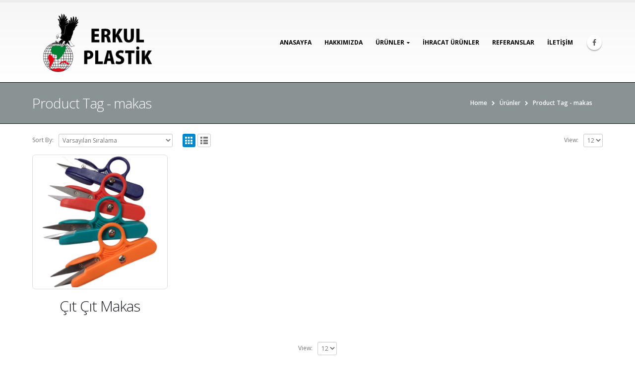

--- FILE ---
content_type: text/html; charset=UTF-8
request_url: https://erkulplastik.com/urun-etiketi/makas/
body_size: 11056
content:
<!DOCTYPE html>
<html lang="tr">
<head>
    <meta charset="utf-8">
    <!--[if IE]><meta http-equiv='X-UA-Compatible' content='IE=edge,chrome=1'><![endif]-->
    <meta name="viewport" content="width=device-width, initial-scale=1, maximum-scale=1" />
    <link rel="profile" href="http://gmpg.org/xfn/11" />
    <link rel="pingback" href="https://erkulplastik.com/xmlrpc.php" />

        <link rel="shortcut icon" href="//erkulplastik.com/wp-content/uploads/2016/06/favicon.png" type="image/x-icon" />
    <link rel="apple-touch-icon-precomposed" href="//erkulplastik.com/wp-content/themes/porto/images/logo/apple-touch-icon.png">
    <link rel="apple-touch-icon-precomposed" sizes="114x114" href="//erkulplastik.com/wp-content/themes/porto/images/logo/apple-touch-icon_114x114.png">
    <link rel="apple-touch-icon-precomposed" sizes="72x72" href="//erkulplastik.com/wp-content/themes/porto/images/logo/apple-touch-icon_72x72.png">
    <link rel="apple-touch-icon-precomposed" sizes="144x144" href="//erkulplastik.com/wp-content/themes/porto/images/logo/apple-touch-icon_144x144.png">

<title>makas &#8211; Erkul Plastik</title>
<style rel="stylesheet" property="stylesheet" type="text/css">.ms-loading-container .ms-loading, .ms-slide .ms-slide-loading { background-image: none !important; background-color: transparent !important; box-shadow: none !important; } #header .logo { max-width: 170px; } @media (min-width: 1170px) { #header .logo { max-width: 250px; } } @media (max-width: 991px) { #header .logo { max-width: 110px; } } @media (max-width: 767px) { #header .logo { max-width: 110px; } } #header.sticky-header .logo { max-width: 100px; }</style><meta name='robots' content='max-image-preview:large' />
	<style>img:is([sizes="auto" i], [sizes^="auto," i]) { contain-intrinsic-size: 3000px 1500px }</style>
	<script>window._wca = window._wca || [];</script>
<link rel='dns-prefetch' href='//stats.wp.com' />
<link rel='dns-prefetch' href='//fonts.googleapis.com' />
<link rel="alternate" type="application/rss+xml" title="Erkul Plastik &raquo; akışı" href="https://erkulplastik.com/feed/" />
<link rel="alternate" type="application/rss+xml" title="Erkul Plastik &raquo; yorum akışı" href="https://erkulplastik.com/comments/feed/" />
<link rel="alternate" type="application/rss+xml" title="Erkul Plastik &raquo; makas Etiket akışı" href="https://erkulplastik.com/urun-etiketi/makas/feed/" />
<script type="text/javascript">
/* <![CDATA[ */
window._wpemojiSettings = {"baseUrl":"https:\/\/s.w.org\/images\/core\/emoji\/16.0.1\/72x72\/","ext":".png","svgUrl":"https:\/\/s.w.org\/images\/core\/emoji\/16.0.1\/svg\/","svgExt":".svg","source":{"concatemoji":"https:\/\/erkulplastik.com\/wp-includes\/js\/wp-emoji-release.min.js?ver=6.8.3"}};
/*! This file is auto-generated */
!function(s,n){var o,i,e;function c(e){try{var t={supportTests:e,timestamp:(new Date).valueOf()};sessionStorage.setItem(o,JSON.stringify(t))}catch(e){}}function p(e,t,n){e.clearRect(0,0,e.canvas.width,e.canvas.height),e.fillText(t,0,0);var t=new Uint32Array(e.getImageData(0,0,e.canvas.width,e.canvas.height).data),a=(e.clearRect(0,0,e.canvas.width,e.canvas.height),e.fillText(n,0,0),new Uint32Array(e.getImageData(0,0,e.canvas.width,e.canvas.height).data));return t.every(function(e,t){return e===a[t]})}function u(e,t){e.clearRect(0,0,e.canvas.width,e.canvas.height),e.fillText(t,0,0);for(var n=e.getImageData(16,16,1,1),a=0;a<n.data.length;a++)if(0!==n.data[a])return!1;return!0}function f(e,t,n,a){switch(t){case"flag":return n(e,"\ud83c\udff3\ufe0f\u200d\u26a7\ufe0f","\ud83c\udff3\ufe0f\u200b\u26a7\ufe0f")?!1:!n(e,"\ud83c\udde8\ud83c\uddf6","\ud83c\udde8\u200b\ud83c\uddf6")&&!n(e,"\ud83c\udff4\udb40\udc67\udb40\udc62\udb40\udc65\udb40\udc6e\udb40\udc67\udb40\udc7f","\ud83c\udff4\u200b\udb40\udc67\u200b\udb40\udc62\u200b\udb40\udc65\u200b\udb40\udc6e\u200b\udb40\udc67\u200b\udb40\udc7f");case"emoji":return!a(e,"\ud83e\udedf")}return!1}function g(e,t,n,a){var r="undefined"!=typeof WorkerGlobalScope&&self instanceof WorkerGlobalScope?new OffscreenCanvas(300,150):s.createElement("canvas"),o=r.getContext("2d",{willReadFrequently:!0}),i=(o.textBaseline="top",o.font="600 32px Arial",{});return e.forEach(function(e){i[e]=t(o,e,n,a)}),i}function t(e){var t=s.createElement("script");t.src=e,t.defer=!0,s.head.appendChild(t)}"undefined"!=typeof Promise&&(o="wpEmojiSettingsSupports",i=["flag","emoji"],n.supports={everything:!0,everythingExceptFlag:!0},e=new Promise(function(e){s.addEventListener("DOMContentLoaded",e,{once:!0})}),new Promise(function(t){var n=function(){try{var e=JSON.parse(sessionStorage.getItem(o));if("object"==typeof e&&"number"==typeof e.timestamp&&(new Date).valueOf()<e.timestamp+604800&&"object"==typeof e.supportTests)return e.supportTests}catch(e){}return null}();if(!n){if("undefined"!=typeof Worker&&"undefined"!=typeof OffscreenCanvas&&"undefined"!=typeof URL&&URL.createObjectURL&&"undefined"!=typeof Blob)try{var e="postMessage("+g.toString()+"("+[JSON.stringify(i),f.toString(),p.toString(),u.toString()].join(",")+"));",a=new Blob([e],{type:"text/javascript"}),r=new Worker(URL.createObjectURL(a),{name:"wpTestEmojiSupports"});return void(r.onmessage=function(e){c(n=e.data),r.terminate(),t(n)})}catch(e){}c(n=g(i,f,p,u))}t(n)}).then(function(e){for(var t in e)n.supports[t]=e[t],n.supports.everything=n.supports.everything&&n.supports[t],"flag"!==t&&(n.supports.everythingExceptFlag=n.supports.everythingExceptFlag&&n.supports[t]);n.supports.everythingExceptFlag=n.supports.everythingExceptFlag&&!n.supports.flag,n.DOMReady=!1,n.readyCallback=function(){n.DOMReady=!0}}).then(function(){return e}).then(function(){var e;n.supports.everything||(n.readyCallback(),(e=n.source||{}).concatemoji?t(e.concatemoji):e.wpemoji&&e.twemoji&&(t(e.twemoji),t(e.wpemoji)))}))}((window,document),window._wpemojiSettings);
/* ]]> */
</script>
<style id='wp-emoji-styles-inline-css' type='text/css'>

	img.wp-smiley, img.emoji {
		display: inline !important;
		border: none !important;
		box-shadow: none !important;
		height: 1em !important;
		width: 1em !important;
		margin: 0 0.07em !important;
		vertical-align: -0.1em !important;
		background: none !important;
		padding: 0 !important;
	}
</style>
<link rel='stylesheet' id='wp-block-library-css' href='https://erkulplastik.com/wp-includes/css/dist/block-library/style.min.css?ver=6.8.3' type='text/css' media='all' />
<style id='classic-theme-styles-inline-css' type='text/css'>
/*! This file is auto-generated */
.wp-block-button__link{color:#fff;background-color:#32373c;border-radius:9999px;box-shadow:none;text-decoration:none;padding:calc(.667em + 2px) calc(1.333em + 2px);font-size:1.125em}.wp-block-file__button{background:#32373c;color:#fff;text-decoration:none}
</style>
<link rel='stylesheet' id='mediaelement-css' href='https://erkulplastik.com/wp-includes/js/mediaelement/mediaelementplayer-legacy.min.css?ver=4.2.17' type='text/css' media='all' />
<link rel='stylesheet' id='wp-mediaelement-css' href='https://erkulplastik.com/wp-includes/js/mediaelement/wp-mediaelement.min.css?ver=6.8.3' type='text/css' media='all' />
<style id='jetpack-sharing-buttons-style-inline-css' type='text/css'>
.jetpack-sharing-buttons__services-list{display:flex;flex-direction:row;flex-wrap:wrap;gap:0;list-style-type:none;margin:5px;padding:0}.jetpack-sharing-buttons__services-list.has-small-icon-size{font-size:12px}.jetpack-sharing-buttons__services-list.has-normal-icon-size{font-size:16px}.jetpack-sharing-buttons__services-list.has-large-icon-size{font-size:24px}.jetpack-sharing-buttons__services-list.has-huge-icon-size{font-size:36px}@media print{.jetpack-sharing-buttons__services-list{display:none!important}}.editor-styles-wrapper .wp-block-jetpack-sharing-buttons{gap:0;padding-inline-start:0}ul.jetpack-sharing-buttons__services-list.has-background{padding:1.25em 2.375em}
</style>
<style id='global-styles-inline-css' type='text/css'>
:root{--wp--preset--aspect-ratio--square: 1;--wp--preset--aspect-ratio--4-3: 4/3;--wp--preset--aspect-ratio--3-4: 3/4;--wp--preset--aspect-ratio--3-2: 3/2;--wp--preset--aspect-ratio--2-3: 2/3;--wp--preset--aspect-ratio--16-9: 16/9;--wp--preset--aspect-ratio--9-16: 9/16;--wp--preset--color--black: #000000;--wp--preset--color--cyan-bluish-gray: #abb8c3;--wp--preset--color--white: #ffffff;--wp--preset--color--pale-pink: #f78da7;--wp--preset--color--vivid-red: #cf2e2e;--wp--preset--color--luminous-vivid-orange: #ff6900;--wp--preset--color--luminous-vivid-amber: #fcb900;--wp--preset--color--light-green-cyan: #7bdcb5;--wp--preset--color--vivid-green-cyan: #00d084;--wp--preset--color--pale-cyan-blue: #8ed1fc;--wp--preset--color--vivid-cyan-blue: #0693e3;--wp--preset--color--vivid-purple: #9b51e0;--wp--preset--gradient--vivid-cyan-blue-to-vivid-purple: linear-gradient(135deg,rgba(6,147,227,1) 0%,rgb(155,81,224) 100%);--wp--preset--gradient--light-green-cyan-to-vivid-green-cyan: linear-gradient(135deg,rgb(122,220,180) 0%,rgb(0,208,130) 100%);--wp--preset--gradient--luminous-vivid-amber-to-luminous-vivid-orange: linear-gradient(135deg,rgba(252,185,0,1) 0%,rgba(255,105,0,1) 100%);--wp--preset--gradient--luminous-vivid-orange-to-vivid-red: linear-gradient(135deg,rgba(255,105,0,1) 0%,rgb(207,46,46) 100%);--wp--preset--gradient--very-light-gray-to-cyan-bluish-gray: linear-gradient(135deg,rgb(238,238,238) 0%,rgb(169,184,195) 100%);--wp--preset--gradient--cool-to-warm-spectrum: linear-gradient(135deg,rgb(74,234,220) 0%,rgb(151,120,209) 20%,rgb(207,42,186) 40%,rgb(238,44,130) 60%,rgb(251,105,98) 80%,rgb(254,248,76) 100%);--wp--preset--gradient--blush-light-purple: linear-gradient(135deg,rgb(255,206,236) 0%,rgb(152,150,240) 100%);--wp--preset--gradient--blush-bordeaux: linear-gradient(135deg,rgb(254,205,165) 0%,rgb(254,45,45) 50%,rgb(107,0,62) 100%);--wp--preset--gradient--luminous-dusk: linear-gradient(135deg,rgb(255,203,112) 0%,rgb(199,81,192) 50%,rgb(65,88,208) 100%);--wp--preset--gradient--pale-ocean: linear-gradient(135deg,rgb(255,245,203) 0%,rgb(182,227,212) 50%,rgb(51,167,181) 100%);--wp--preset--gradient--electric-grass: linear-gradient(135deg,rgb(202,248,128) 0%,rgb(113,206,126) 100%);--wp--preset--gradient--midnight: linear-gradient(135deg,rgb(2,3,129) 0%,rgb(40,116,252) 100%);--wp--preset--font-size--small: 13px;--wp--preset--font-size--medium: 20px;--wp--preset--font-size--large: 36px;--wp--preset--font-size--x-large: 42px;--wp--preset--spacing--20: 0.44rem;--wp--preset--spacing--30: 0.67rem;--wp--preset--spacing--40: 1rem;--wp--preset--spacing--50: 1.5rem;--wp--preset--spacing--60: 2.25rem;--wp--preset--spacing--70: 3.38rem;--wp--preset--spacing--80: 5.06rem;--wp--preset--shadow--natural: 6px 6px 9px rgba(0, 0, 0, 0.2);--wp--preset--shadow--deep: 12px 12px 50px rgba(0, 0, 0, 0.4);--wp--preset--shadow--sharp: 6px 6px 0px rgba(0, 0, 0, 0.2);--wp--preset--shadow--outlined: 6px 6px 0px -3px rgba(255, 255, 255, 1), 6px 6px rgba(0, 0, 0, 1);--wp--preset--shadow--crisp: 6px 6px 0px rgba(0, 0, 0, 1);}:where(.is-layout-flex){gap: 0.5em;}:where(.is-layout-grid){gap: 0.5em;}body .is-layout-flex{display: flex;}.is-layout-flex{flex-wrap: wrap;align-items: center;}.is-layout-flex > :is(*, div){margin: 0;}body .is-layout-grid{display: grid;}.is-layout-grid > :is(*, div){margin: 0;}:where(.wp-block-columns.is-layout-flex){gap: 2em;}:where(.wp-block-columns.is-layout-grid){gap: 2em;}:where(.wp-block-post-template.is-layout-flex){gap: 1.25em;}:where(.wp-block-post-template.is-layout-grid){gap: 1.25em;}.has-black-color{color: var(--wp--preset--color--black) !important;}.has-cyan-bluish-gray-color{color: var(--wp--preset--color--cyan-bluish-gray) !important;}.has-white-color{color: var(--wp--preset--color--white) !important;}.has-pale-pink-color{color: var(--wp--preset--color--pale-pink) !important;}.has-vivid-red-color{color: var(--wp--preset--color--vivid-red) !important;}.has-luminous-vivid-orange-color{color: var(--wp--preset--color--luminous-vivid-orange) !important;}.has-luminous-vivid-amber-color{color: var(--wp--preset--color--luminous-vivid-amber) !important;}.has-light-green-cyan-color{color: var(--wp--preset--color--light-green-cyan) !important;}.has-vivid-green-cyan-color{color: var(--wp--preset--color--vivid-green-cyan) !important;}.has-pale-cyan-blue-color{color: var(--wp--preset--color--pale-cyan-blue) !important;}.has-vivid-cyan-blue-color{color: var(--wp--preset--color--vivid-cyan-blue) !important;}.has-vivid-purple-color{color: var(--wp--preset--color--vivid-purple) !important;}.has-black-background-color{background-color: var(--wp--preset--color--black) !important;}.has-cyan-bluish-gray-background-color{background-color: var(--wp--preset--color--cyan-bluish-gray) !important;}.has-white-background-color{background-color: var(--wp--preset--color--white) !important;}.has-pale-pink-background-color{background-color: var(--wp--preset--color--pale-pink) !important;}.has-vivid-red-background-color{background-color: var(--wp--preset--color--vivid-red) !important;}.has-luminous-vivid-orange-background-color{background-color: var(--wp--preset--color--luminous-vivid-orange) !important;}.has-luminous-vivid-amber-background-color{background-color: var(--wp--preset--color--luminous-vivid-amber) !important;}.has-light-green-cyan-background-color{background-color: var(--wp--preset--color--light-green-cyan) !important;}.has-vivid-green-cyan-background-color{background-color: var(--wp--preset--color--vivid-green-cyan) !important;}.has-pale-cyan-blue-background-color{background-color: var(--wp--preset--color--pale-cyan-blue) !important;}.has-vivid-cyan-blue-background-color{background-color: var(--wp--preset--color--vivid-cyan-blue) !important;}.has-vivid-purple-background-color{background-color: var(--wp--preset--color--vivid-purple) !important;}.has-black-border-color{border-color: var(--wp--preset--color--black) !important;}.has-cyan-bluish-gray-border-color{border-color: var(--wp--preset--color--cyan-bluish-gray) !important;}.has-white-border-color{border-color: var(--wp--preset--color--white) !important;}.has-pale-pink-border-color{border-color: var(--wp--preset--color--pale-pink) !important;}.has-vivid-red-border-color{border-color: var(--wp--preset--color--vivid-red) !important;}.has-luminous-vivid-orange-border-color{border-color: var(--wp--preset--color--luminous-vivid-orange) !important;}.has-luminous-vivid-amber-border-color{border-color: var(--wp--preset--color--luminous-vivid-amber) !important;}.has-light-green-cyan-border-color{border-color: var(--wp--preset--color--light-green-cyan) !important;}.has-vivid-green-cyan-border-color{border-color: var(--wp--preset--color--vivid-green-cyan) !important;}.has-pale-cyan-blue-border-color{border-color: var(--wp--preset--color--pale-cyan-blue) !important;}.has-vivid-cyan-blue-border-color{border-color: var(--wp--preset--color--vivid-cyan-blue) !important;}.has-vivid-purple-border-color{border-color: var(--wp--preset--color--vivid-purple) !important;}.has-vivid-cyan-blue-to-vivid-purple-gradient-background{background: var(--wp--preset--gradient--vivid-cyan-blue-to-vivid-purple) !important;}.has-light-green-cyan-to-vivid-green-cyan-gradient-background{background: var(--wp--preset--gradient--light-green-cyan-to-vivid-green-cyan) !important;}.has-luminous-vivid-amber-to-luminous-vivid-orange-gradient-background{background: var(--wp--preset--gradient--luminous-vivid-amber-to-luminous-vivid-orange) !important;}.has-luminous-vivid-orange-to-vivid-red-gradient-background{background: var(--wp--preset--gradient--luminous-vivid-orange-to-vivid-red) !important;}.has-very-light-gray-to-cyan-bluish-gray-gradient-background{background: var(--wp--preset--gradient--very-light-gray-to-cyan-bluish-gray) !important;}.has-cool-to-warm-spectrum-gradient-background{background: var(--wp--preset--gradient--cool-to-warm-spectrum) !important;}.has-blush-light-purple-gradient-background{background: var(--wp--preset--gradient--blush-light-purple) !important;}.has-blush-bordeaux-gradient-background{background: var(--wp--preset--gradient--blush-bordeaux) !important;}.has-luminous-dusk-gradient-background{background: var(--wp--preset--gradient--luminous-dusk) !important;}.has-pale-ocean-gradient-background{background: var(--wp--preset--gradient--pale-ocean) !important;}.has-electric-grass-gradient-background{background: var(--wp--preset--gradient--electric-grass) !important;}.has-midnight-gradient-background{background: var(--wp--preset--gradient--midnight) !important;}.has-small-font-size{font-size: var(--wp--preset--font-size--small) !important;}.has-medium-font-size{font-size: var(--wp--preset--font-size--medium) !important;}.has-large-font-size{font-size: var(--wp--preset--font-size--large) !important;}.has-x-large-font-size{font-size: var(--wp--preset--font-size--x-large) !important;}
:where(.wp-block-post-template.is-layout-flex){gap: 1.25em;}:where(.wp-block-post-template.is-layout-grid){gap: 1.25em;}
:where(.wp-block-columns.is-layout-flex){gap: 2em;}:where(.wp-block-columns.is-layout-grid){gap: 2em;}
:root :where(.wp-block-pullquote){font-size: 1.5em;line-height: 1.6;}
</style>
<link rel='stylesheet' id='contact-form-7-css' href='https://erkulplastik.com/wp-content/plugins/contact-form-7/includes/css/styles.css?ver=6.1.1' type='text/css' media='all' />
<style id='woocommerce-inline-inline-css' type='text/css'>
.woocommerce form .form-row .required { visibility: visible; }
</style>
<link rel='stylesheet' id='brands-styles-css' href='https://erkulplastik.com/wp-content/plugins/woocommerce/assets/css/brands.css?ver=10.1.3' type='text/css' media='all' />
<link rel='stylesheet' id='ms-main-css' href='https://erkulplastik.com/wp-content/plugins/masterslider/public/assets/css/masterslider.main.css?ver=2.29.0' type='text/css' media='all' />
<link rel='stylesheet' id='ms-custom-css' href='https://erkulplastik.com/wp-content/uploads/masterslider/custom.css?ver=5.2' type='text/css' media='all' />
<link rel='stylesheet' id='bsf-Defaults-css' href='http://erkulplastik.com/wp-content/uploads/smile_fonts/Defaults/Defaults.css?ver=6.8.3' type='text/css' media='all' />
<link rel='stylesheet' id='js_composer_front-css' href='https://erkulplastik.com/wp-content/plugins/js_composer/assets/css/js_composer.min.css?ver=4.11.2.1' type='text/css' media='all' />
<link rel='stylesheet' id='ultimate-style-min-css' href='https://erkulplastik.com/wp-content/plugins/Ultimate_VC_Addons/assets/min-css/ultimate.min.css?ver=3.16.1' type='text/css' media='all' />
<link rel='stylesheet' id='porto-bootstrap-css' href='https://erkulplastik.com/wp-content/themes/porto/css/bootstrap.css?ver=6.8.3' type='text/css' media='all' />
<link rel='stylesheet' id='porto-plugins-css' href='https://erkulplastik.com/wp-content/themes/porto/css/plugins.css?ver=6.8.3' type='text/css' media='all' />
<link rel='stylesheet' id='porto-theme-elements-css' href='https://erkulplastik.com/wp-content/themes/porto/css/theme_elements_1.css?ver=6.8.3' type='text/css' media='all' />
<link rel='stylesheet' id='porto-theme-css' href='https://erkulplastik.com/wp-content/themes/porto/css/theme_1.css?ver=6.8.3' type='text/css' media='all' />
<link rel='stylesheet' id='porto-theme-shop-css' href='https://erkulplastik.com/wp-content/themes/porto/css/theme_shop_1.css?ver=6.8.3' type='text/css' media='all' />
<link rel='stylesheet' id='porto-skin-css' href='https://erkulplastik.com/wp-content/themes/porto/css/skin_1.css?ver=6.8.3' type='text/css' media='all' />
<link rel='stylesheet' id='porto-style-css' href='https://erkulplastik.com/wp-content/themes/porto/style.css?ver=6.8.3' type='text/css' media='all' />
<link rel='stylesheet' id='porto-google-fonts-css' href='//fonts.googleapis.com/css?family=Open+Sans%3A300%2C300italic%2C400%2C400italic%2C600%2C600italic%2C700%2C700italic%2C800%2C800italic%7CShadows+Into+Light%3A300%2C300italic%2C400%2C400italic%2C600%2C600italic%2C700%2C700italic%2C800%2C800italic%7C&#038;ver=6.8.3' type='text/css' media='all' />
<!--[if lt IE 10]>
<link rel='stylesheet' id='porto-ie-css' href='https://erkulplastik.com/wp-content/themes/porto/css/ie.css?ver=6.8.3' type='text/css' media='all' />
<![endif]-->
<script type="text/template" id="tmpl-variation-template">
	<div class="woocommerce-variation-description">{{{ data.variation.variation_description }}}</div>
	<div class="woocommerce-variation-price">{{{ data.variation.price_html }}}</div>
	<div class="woocommerce-variation-availability">{{{ data.variation.availability_html }}}</div>
</script>
<script type="text/template" id="tmpl-unavailable-variation-template">
	<p role="alert">Maalesef, bu ürün mevcut değil. Lütfen farklı bir kombinasyon seçin.</p>
</script>
<script type="text/javascript" src="https://erkulplastik.com/wp-includes/js/jquery/jquery.min.js?ver=3.7.1" id="jquery-core-js"></script>
<script type="text/javascript" src="https://erkulplastik.com/wp-includes/js/jquery/jquery-migrate.min.js?ver=3.4.1" id="jquery-migrate-js"></script>
<script type="text/javascript" src="https://erkulplastik.com/wp-content/plugins/woocommerce/assets/js/jquery-blockui/jquery.blockUI.min.js?ver=2.7.0-wc.10.1.3" id="jquery-blockui-js" data-wp-strategy="defer"></script>
<script type="text/javascript" id="wc-add-to-cart-js-extra">
/* <![CDATA[ */
var wc_add_to_cart_params = {"ajax_url":"\/wp-admin\/admin-ajax.php","wc_ajax_url":"\/?wc-ajax=%%endpoint%%","i18n_view_cart":"Sepetim","cart_url":"https:\/\/erkulplastik.com","is_cart":"","cart_redirect_after_add":"no"};
/* ]]> */
</script>
<script type="text/javascript" src="https://erkulplastik.com/wp-content/plugins/woocommerce/assets/js/frontend/add-to-cart.min.js?ver=10.1.3" id="wc-add-to-cart-js" data-wp-strategy="defer"></script>
<script type="text/javascript" src="https://erkulplastik.com/wp-content/plugins/woocommerce/assets/js/js-cookie/js.cookie.min.js?ver=2.1.4-wc.10.1.3" id="js-cookie-js" defer="defer" data-wp-strategy="defer"></script>
<script type="text/javascript" id="woocommerce-js-extra">
/* <![CDATA[ */
var woocommerce_params = {"ajax_url":"\/wp-admin\/admin-ajax.php","wc_ajax_url":"\/?wc-ajax=%%endpoint%%","i18n_password_show":"\u015eifreyi g\u00f6ster","i18n_password_hide":"\u015eifreyi gizle"};
/* ]]> */
</script>
<script type="text/javascript" src="https://erkulplastik.com/wp-content/plugins/woocommerce/assets/js/frontend/woocommerce.min.js?ver=10.1.3" id="woocommerce-js" defer="defer" data-wp-strategy="defer"></script>
<script type="text/javascript" src="https://erkulplastik.com/wp-content/plugins/js_composer/assets/js/vendors/woocommerce-add-to-cart.js?ver=4.11.2.1" id="vc_woocommerce-add-to-cart-js-js"></script>
<script type="text/javascript" src="https://stats.wp.com/s-202603.js" id="woocommerce-analytics-js" defer="defer" data-wp-strategy="defer"></script>
<script type="text/javascript" src="https://erkulplastik.com/wp-includes/js/underscore.min.js?ver=1.13.7" id="underscore-js"></script>
<script type="text/javascript" id="wp-util-js-extra">
/* <![CDATA[ */
var _wpUtilSettings = {"ajax":{"url":"\/wp-admin\/admin-ajax.php"}};
/* ]]> */
</script>
<script type="text/javascript" src="https://erkulplastik.com/wp-includes/js/wp-util.min.js?ver=6.8.3" id="wp-util-js"></script>
<script type="text/javascript" id="wc-add-to-cart-variation-js-extra">
/* <![CDATA[ */
var wc_add_to_cart_variation_params = {"wc_ajax_url":"\/?wc-ajax=%%endpoint%%","i18n_no_matching_variations_text":"Maalesef, se\u00e7iminizle e\u015fle\u015fen \u00fcr\u00fcn bulunmuyor. L\u00fctfen farkl\u0131 bir kombinasyon se\u00e7in.","i18n_make_a_selection_text":"L\u00fctfen sepetinize bu \u00fcr\u00fcn\u00fc eklemeden \u00f6nce baz\u0131 \u00fcr\u00fcn se\u00e7eneklerini belirleyin.","i18n_unavailable_text":"Maalesef, bu \u00fcr\u00fcn mevcut de\u011fil. L\u00fctfen farkl\u0131 bir kombinasyon se\u00e7in.","i18n_reset_alert_text":"Se\u00e7iminiz s\u0131f\u0131rland\u0131. L\u00fctfen sepetinize bu \u00fcr\u00fcn\u00fc eklemeden \u00f6nce baz\u0131 \u00fcr\u00fcn se\u00e7eneklerini belirleyin."};
/* ]]> */
</script>
<script type="text/javascript" src="https://erkulplastik.com/wp-content/plugins/woocommerce/assets/js/frontend/add-to-cart-variation.min.js?ver=10.1.3" id="wc-add-to-cart-variation-js" defer="defer" data-wp-strategy="defer"></script>
<script type="text/javascript" src="https://erkulplastik.com/wp-includes/js/jquery/ui/core.min.js?ver=1.13.3" id="jquery-ui-core-js"></script>
<script type="text/javascript" src="https://erkulplastik.com/wp-content/plugins/Ultimate_VC_Addons/assets/min-js/ultimate.min.js?ver=3.16.1" id="ultimate-script-js"></script>
<link rel="https://api.w.org/" href="https://erkulplastik.com/wp-json/" /><link rel="alternate" title="JSON" type="application/json" href="https://erkulplastik.com/wp-json/wp/v2/product_tag/100" /><link rel="EditURI" type="application/rsd+xml" title="RSD" href="https://erkulplastik.com/xmlrpc.php?rsd" />
<meta name="generator" content="WordPress 6.8.3" />
<meta name="generator" content="WooCommerce 10.1.3" />
<script>var ms_grabbing_curosr='https://erkulplastik.com/wp-content/plugins/masterslider/public/assets/css/common/grabbing.cur',ms_grab_curosr='https://erkulplastik.com/wp-content/plugins/masterslider/public/assets/css/common/grab.cur';</script>
<meta name="generator" content="MasterSlider 2.29.0 - Responsive Touch Image Slider" />
	<style>img#wpstats{display:none}</style>
			<noscript><style>.woocommerce-product-gallery{ opacity: 1 !important; }</style></noscript>
	<style type="text/css">.recentcomments a{display:inline !important;padding:0 !important;margin:0 !important;}</style><meta name="generator" content="Powered by Visual Composer - drag and drop page builder for WordPress."/>
<!--[if lte IE 9]><link rel="stylesheet" type="text/css" href="https://erkulplastik.com/wp-content/plugins/js_composer/assets/css/vc_lte_ie9.min.css" media="screen"><![endif]--><!--[if IE  8]><link rel="stylesheet" type="text/css" href="https://erkulplastik.com/wp-content/plugins/js_composer/assets/css/vc-ie8.min.css" media="screen"><![endif]--><noscript><style type="text/css"> .wpb_animate_when_almost_visible { opacity: 1; }</style></noscript>
    <script type="text/javascript">
                                                </script>
</head>
<body class="archive tax-product_tag term-makas term-100 wp-theme-porto full blog-1 theme-porto _masterslider _msp_version_2.29.0 woocommerce woocommerce-page woocommerce-no-js wpb-js-composer js-comp-ver-4.11.2.1 vc_responsive">
    
    <div class="page-wrapper"><!-- page wrapper -->

        
                    <div class="header-wrapper clearfix"><!-- header wrapper -->
                                
                    <header id="header" class="header-corporate header-15 search-sm">
    
    <div class="header-main">
        <div class="container">
            <div class="header-left">
                <div class="logo">    <a href="https://erkulplastik.com/" title="Erkul Plastik - Erkul Plastik" rel="home">
        <img class="img-responsive standard-logo" src="//erkulplastik.com/wp-content/uploads/2016/05/ERKULLOGO.png" alt="Erkul Plastik" /><img class="img-responsive retina-logo" src="//erkulplastik.com/wp-content/uploads/2016/05/ERKULLOGO.png" alt="Erkul Plastik" style="display:none;" />    </a>
    </div>            </div>

            <div class="header-right">
                                <a class="mobile-toggle"><i class="fa fa-reorder"></i></a>
                <div id="main-menu">
                    <ul id="menu-yeni" class="main-menu mega-menu show-arrow effect-down subeffect-fadein-left"><li id="nav-menu-item-3886" class="menu-item menu-item-type-post_type menu-item-object-page menu-item-home  narrow "><a href="https://erkulplastik.com/" class="">Anasayfa</a></li>
<li id="nav-menu-item-3887" class="menu-item menu-item-type-post_type menu-item-object-page  narrow "><a href="https://erkulplastik.com/hakkimizda/" class="">Hakkımızda</a></li>
<li id="nav-menu-item-3889" class="menu-item menu-item-type-custom menu-item-object-custom menu-item-has-children  has-sub narrow "><a href="http://erkulplastik.com/urunler" class="">Ürünler</a>
<div class="popup"><div class="inner" style=""><ul class="sub-menu">
	<li id="nav-menu-item-4082" class="menu-item menu-item-type-custom menu-item-object-custom " data-cols="1"><a href="http://erkulplastik.com/urun-kategori/koli-ve-cuval" class="">Koli ve Çuval Çeşitleri</a></li>
	<li id="nav-menu-item-4096" class="menu-item menu-item-type-custom menu-item-object-custom " data-cols="1"><a href="http://erkulplastik.com/urun-kategori/koli-kalemi/" class="">Koli Kalemleri</a></li>
	<li id="nav-menu-item-4093" class="menu-item menu-item-type-custom menu-item-object-custom " data-cols="1"><a href="http://erkulplastik.com/urun-kategori/koli-bantlari/" class="">Koli Bantları</a></li>
	<li id="nav-menu-item-4094" class="menu-item menu-item-type-custom menu-item-object-custom " data-cols="1"><a href="http://erkulplastik.com/urun-kategori/baskili-urunler/" class="">Baskılı Ürünler</a></li>
	<li id="nav-menu-item-4095" class="menu-item menu-item-type-custom menu-item-object-custom " data-cols="1"><a href="http://erkulplastik.com/urun-kategori/poset-cesitleri/" class="">Poşet Çeşitleri</a></li>
	<li id="nav-menu-item-4097" class="menu-item menu-item-type-custom menu-item-object-custom " data-cols="1"><a href="http://erkulplastik.com/urun-kategori/pastal-kagitlari/" class="">Pastal Kağıtları</a></li>
	<li id="nav-menu-item-4098" class="menu-item menu-item-type-custom menu-item-object-custom " data-cols="1"><a href="http://erkulplastik.com/urun-kategori/diger-urunler/" class="">Diğer Ürünler</a></li>
</ul></div></div>
</li>
<li id="nav-menu-item-4080" class="menu-item menu-item-type-custom menu-item-object-custom  narrow "><a href="http://erkulplastik.com/urun-kategori/ihracat-urunleri/" class="">İhracat Ürünler</a></li>
<li id="nav-menu-item-3890" class="menu-item menu-item-type-custom menu-item-object-custom  narrow "><a href="http://erkulplastik.com/referanslar" class="">Referanslar</a></li>
<li id="nav-menu-item-3891" class="menu-item menu-item-type-post_type menu-item-object-page  narrow "><a href="https://erkulplastik.com/iletisim/" class="">İletişim</a></li>
</ul>                </div>
                <div class="share-links"><a target="_blank"  class="share-facebook" href="https://www.facebook.com/Erkul-Plastik-818849311467224/?fref=ts" title="Facebook"></a><a target="_blank"  class="share-whatsapp" style="display:none" href="whatsapp://send?text=http://+905426493032" title="WhatsApp">WhatsApp</a></div>
                
            </div>
        </div>
    </div>
</header>
                            </div><!-- end header wrapper -->
        
        
                <section class="page-top page-header-4">
        <div class="container">
    <div class="row">
        <div class="col-md-12 clearfix">
            <div class="pt-left ">
                                    <h1 class="page-title">Product Tag - makas</h1>
                                            </div>
                            <div class="breadcrumbs-wrap pt-right">
                    <ul class="breadcrumb"><li itemscope itemtype="http://data-vocabulary.org/Breadcrumb"><a itemprop="url" href="https://erkulplastik.com" ><span itemprop="title">Home</span></a><i class="delimiter"></i></li><li itemscope itemtype="http://data-vocabulary.org/Breadcrumb"><a itemprop="url" href="https://erkulplastik.com/shop/" ><span itemprop="title">Ürünler</span></a><i class="delimiter"></i></li>Product Tag - <li>makas</li></ul>                </div>
                    </div>
    </div>
</div>    </section>
    
        <div id="main" class="column1 boxed"><!-- main -->

            
                        <div class="container">
                <div class="row">
            
            <!-- main content -->
            <div class="main-content col-md-12">

                            
	<div id="primary" class="content-area"><main id="main" class="site-main" role="main">
		
        
		
            <div class="shop-loop-before clearfix">
			<div class="woocommerce-notices-wrapper"></div><form class="woocommerce-ordering" method="get">
    <label>Sort By: </label>
    <select name="orderby" class="orderby">
					<option value="menu_order"  selected='selected'>Varsayılan Sıralama</option>
					<option value="popularity" >En çok satılana göre sırala</option>
					<option value="date" >En yeniye göre sırala</option>
					<option value="price" >Fiyata göre sırala: Düşükten yükseğe</option>
					<option value="price-desc" >Fiyata göre sırala: Yüksekten düşüğe</option>
			</select>
	</form>    <div class="gridlist-toggle">
        <a href="#" id="grid" title="Grid View"></a><a href="#" id="list" title="List View"></a>
    </div>
<nav class="woocommerce-pagination">
    <form class="woocommerce-viewing" method="get">
        <label>View: </label>
        <select name="count" class="count">
                            <option value="12"  selected='selected'>12</option>
                            <option value="24" >24</option>
                            <option value="36" >36</option>
                    </select>
        <input type="hidden" name="paged" value=""/>
            </form>
	</nav>            </div>

            <div class="archive-products">

                <ul class="products pcols-lg-4 pcols-md-3 pcols-xs-2 pcols-ls-1 pwidth-lg-4 pwidth-md-3 pwidth-xs-2 pwidth-ls-1">
                    
                    
                        <li class="show-links-onimage first pcols-lg-first pcols-md-first pcols-xs-first post-4181 product type-product status-publish has-post-thumbnail product_cat-diger-urunler product_cat-ihracat-urunleri product_tag-citcit product_tag-erkul-plastik product_tag-makas instock downloadable shipping-taxable product-type-simple">

	
    <div class="product-image">
        <a  href="https://erkulplastik.com/urun/cit-cit-makas/">
            <div class="labels"><div data-link="" class="viewcart  viewcart-4181" title="View Cart"></div></div><div class="inner"><img width="300" height="300" src="https://erkulplastik.com/wp-content/uploads/2016/06/201508111610_makas_iplik_temizleme_golden_eagle_2-300x300.png" class=" wp-post-image" alt="" decoding="async" fetchpriority="high" srcset="https://erkulplastik.com/wp-content/uploads/2016/06/201508111610_makas_iplik_temizleme_golden_eagle_2-300x300.png 300w, https://erkulplastik.com/wp-content/uploads/2016/06/201508111610_makas_iplik_temizleme_golden_eagle_2-100x100.png 100w, https://erkulplastik.com/wp-content/uploads/2016/06/201508111610_makas_iplik_temizleme_golden_eagle_2-150x150.png 150w, https://erkulplastik.com/wp-content/uploads/2016/06/201508111610_makas_iplik_temizleme_golden_eagle_2-367x367.png 367w, https://erkulplastik.com/wp-content/uploads/2016/06/201508111610_makas_iplik_temizleme_golden_eagle_2-450x450.png 450w, https://erkulplastik.com/wp-content/uploads/2016/06/201508111610_makas_iplik_temizleme_golden_eagle_2-85x85.png 85w, https://erkulplastik.com/wp-content/uploads/2016/06/201508111610_makas_iplik_temizleme_golden_eagle_2-50x50.png 50w" sizes="(max-width: 300px) 100vw, 300px" /></div>        </a>

        <div class="links-on-image">
            <div class="add-links-wrap">
    <div class="add-links no-effect clearfix">
        <a href="https://erkulplastik.com/urun/cit-cit-makas/" rel="nofollow" data-product_id="4181" data-product_sku="" data-quantity="1" class="button add_to_cart_read_more product_type_simple" >Devamı</a>    </div>
</div>        </div>
    </div>

            <a class="product-loop-title"  href="https://erkulplastik.com/urun/cit-cit-makas/"><h2 class="woocommerce-loop-product__title">Çıt Çıt Makas</h2></a>    
    
    
</li>
                    
                </ul>
            </div>

            <div class="shop-loop-after clearfix">
			<nav class="woocommerce-pagination">
    <form class="woocommerce-viewing" method="get">
        <label>View: </label>
        <select name="count" class="count">
                            <option value="12"  selected='selected'>12</option>
                            <option value="24" >24</option>
                            <option value="36" >36</option>
                    </select>
        <input type="hidden" name="paged" value=""/>
            </form>
	</nav>            </div>

        
	</main></div>
	

</div><!-- end main content -->


    </div>
</div>


        
        
            
            </div><!-- end main -->

            
            <div class="footer-wrapper ">

                
                    
<div id="footer" class="footer-1">
            <div class="container">
            
                            <div class="row">
                                                <div class="col-sm-12">
                                <aside id="text-6" class="widget widget_text">			<div class="textwidget"><a href="http://www.pixegraf.com">
<img src="https://erkulplastik.com/wp-content/uploads/2016/06/pixegraf-footerlogo.png"></a>
  Copyright © 2021 Erkul Plastik</div>
		</aside>                            </div>
                                        </div>
            
            
        </div>
    
    </div>
                
            </div>

                <div id="blueimp-gallery" class="blueimp-gallery blueimp-gallery-controls" data-start-slideshow="true" data-filter=":even">
        <div class="slides"></div>
        <h3 class="title">&nbsp;</h3>
        <a class="prev"></a>
        <a class="next"></a>
        <a class="close"></a>
        <a class="play-pause"></a>
        <ol class="indicator"></ol>
    </div>

        
    </div><!-- end wrapper -->
    
<div class="panel-overlay"></div>
<div class="filter-overlay"></div>

<div id="nav-panel" class="">
    <div class="menu-wrap"><ul id="menu-yeni-1" class="mobile-menu accordion-menu"><li id="accordion-menu-item-3886" class="menu-item menu-item-type-post_type menu-item-object-page menu-item-home "><a href="https://erkulplastik.com/" rel="nofollow" class="">Anasayfa</a></li>
<li id="accordion-menu-item-3887" class="menu-item menu-item-type-post_type menu-item-object-page "><a href="https://erkulplastik.com/hakkimizda/" rel="nofollow" class="">Hakkımızda</a></li>
<li id="accordion-menu-item-3889" class="menu-item menu-item-type-custom menu-item-object-custom menu-item-has-children  has-sub"><a href="http://erkulplastik.com/urunler" rel="nofollow" class="">Ürünler</a>
<span class="arrow"></span><ul class="sub-menu">
	<li id="accordion-menu-item-4082" class="menu-item menu-item-type-custom menu-item-object-custom "><a href="http://erkulplastik.com/urun-kategori/koli-ve-cuval" rel="nofollow" class="">Koli ve Çuval Çeşitleri</a></li>
	<li id="accordion-menu-item-4096" class="menu-item menu-item-type-custom menu-item-object-custom "><a href="http://erkulplastik.com/urun-kategori/koli-kalemi/" rel="nofollow" class="">Koli Kalemleri</a></li>
	<li id="accordion-menu-item-4093" class="menu-item menu-item-type-custom menu-item-object-custom "><a href="http://erkulplastik.com/urun-kategori/koli-bantlari/" rel="nofollow" class="">Koli Bantları</a></li>
	<li id="accordion-menu-item-4094" class="menu-item menu-item-type-custom menu-item-object-custom "><a href="http://erkulplastik.com/urun-kategori/baskili-urunler/" rel="nofollow" class="">Baskılı Ürünler</a></li>
	<li id="accordion-menu-item-4095" class="menu-item menu-item-type-custom menu-item-object-custom "><a href="http://erkulplastik.com/urun-kategori/poset-cesitleri/" rel="nofollow" class="">Poşet Çeşitleri</a></li>
	<li id="accordion-menu-item-4097" class="menu-item menu-item-type-custom menu-item-object-custom "><a href="http://erkulplastik.com/urun-kategori/pastal-kagitlari/" rel="nofollow" class="">Pastal Kağıtları</a></li>
	<li id="accordion-menu-item-4098" class="menu-item menu-item-type-custom menu-item-object-custom "><a href="http://erkulplastik.com/urun-kategori/diger-urunler/" rel="nofollow" class="">Diğer Ürünler</a></li>
</ul>
</li>
<li id="accordion-menu-item-4080" class="menu-item menu-item-type-custom menu-item-object-custom "><a href="http://erkulplastik.com/urun-kategori/ihracat-urunleri/" rel="nofollow" class="">İhracat Ürünler</a></li>
<li id="accordion-menu-item-3890" class="menu-item menu-item-type-custom menu-item-object-custom "><a href="http://erkulplastik.com/referanslar" rel="nofollow" class="">Referanslar</a></li>
<li id="accordion-menu-item-3891" class="menu-item menu-item-type-post_type menu-item-object-page "><a href="https://erkulplastik.com/iletisim/" rel="nofollow" class="">İletişim</a></li>
</ul></div><div class="share-links"><a target="_blank"  class="share-facebook" href="https://www.facebook.com/Erkul-Plastik-818849311467224/?fref=ts" title="Facebook"></a><a target="_blank"  class="share-whatsapp" style="display:none" href="whatsapp://send?text=http://+905426493032" title="WhatsApp">WhatsApp</a></div></div>
<a href="#" id="nav-panel-close" class=""><i class="fa fa-close"></i></a>
<!--[if lt IE 9]>
<script src="https://erkulplastik.com/wp-content/themes/porto/js/html5shiv.min.js"></script>
<script src="https://erkulplastik.com/wp-content/themes/porto/js/respond.min.js"></script>
<![endif]-->

<script type="speculationrules">
{"prefetch":[{"source":"document","where":{"and":[{"href_matches":"\/*"},{"not":{"href_matches":["\/wp-*.php","\/wp-admin\/*","\/wp-content\/uploads\/*","\/wp-content\/*","\/wp-content\/plugins\/*","\/wp-content\/themes\/porto\/*","\/*\\?(.+)"]}},{"not":{"selector_matches":"a[rel~=\"nofollow\"]"}},{"not":{"selector_matches":".no-prefetch, .no-prefetch a"}}]},"eagerness":"conservative"}]}
</script>
	<script type='text/javascript'>
		(function () {
			var c = document.body.className;
			c = c.replace(/woocommerce-no-js/, 'woocommerce-js');
			document.body.className = c;
		})();
	</script>
	<link rel='stylesheet' property='stylesheet' id='wc-blocks-style-css' href='https://erkulplastik.com/wp-content/plugins/woocommerce/assets/client/blocks/wc-blocks.css?ver=wc-10.1.3' type='text/css' media='all' />
<script type="text/javascript" src="https://erkulplastik.com/wp-includes/js/dist/hooks.min.js?ver=4d63a3d491d11ffd8ac6" id="wp-hooks-js"></script>
<script type="text/javascript" src="https://erkulplastik.com/wp-includes/js/dist/i18n.min.js?ver=5e580eb46a90c2b997e6" id="wp-i18n-js"></script>
<script type="text/javascript" id="wp-i18n-js-after">
/* <![CDATA[ */
wp.i18n.setLocaleData( { 'text direction\u0004ltr': [ 'ltr' ] } );
/* ]]> */
</script>
<script type="text/javascript" src="https://erkulplastik.com/wp-content/plugins/contact-form-7/includes/swv/js/index.js?ver=6.1.1" id="swv-js"></script>
<script type="text/javascript" id="contact-form-7-js-translations">
/* <![CDATA[ */
( function( domain, translations ) {
	var localeData = translations.locale_data[ domain ] || translations.locale_data.messages;
	localeData[""].domain = domain;
	wp.i18n.setLocaleData( localeData, domain );
} )( "contact-form-7", {"translation-revision-date":"2024-07-22 17:28:11+0000","generator":"GlotPress\/4.0.1","domain":"messages","locale_data":{"messages":{"":{"domain":"messages","plural-forms":"nplurals=2; plural=n > 1;","lang":"tr"},"This contact form is placed in the wrong place.":["Bu ileti\u015fim formu yanl\u0131\u015f yere yerle\u015ftirilmi\u015f."],"Error:":["Hata:"]}},"comment":{"reference":"includes\/js\/index.js"}} );
/* ]]> */
</script>
<script type="text/javascript" id="contact-form-7-js-before">
/* <![CDATA[ */
var wpcf7 = {
    "api": {
        "root": "https:\/\/erkulplastik.com\/wp-json\/",
        "namespace": "contact-form-7\/v1"
    }
};
/* ]]> */
</script>
<script type="text/javascript" src="https://erkulplastik.com/wp-content/plugins/contact-form-7/includes/js/index.js?ver=6.1.1" id="contact-form-7-js"></script>
<script type="text/javascript" src="https://erkulplastik.com/wp-content/plugins/woocommerce/assets/js/sourcebuster/sourcebuster.min.js?ver=10.1.3" id="sourcebuster-js-js"></script>
<script type="text/javascript" id="wc-order-attribution-js-extra">
/* <![CDATA[ */
var wc_order_attribution = {"params":{"lifetime":1.0e-5,"session":30,"base64":false,"ajaxurl":"https:\/\/erkulplastik.com\/wp-admin\/admin-ajax.php","prefix":"wc_order_attribution_","allowTracking":true},"fields":{"source_type":"current.typ","referrer":"current_add.rf","utm_campaign":"current.cmp","utm_source":"current.src","utm_medium":"current.mdm","utm_content":"current.cnt","utm_id":"current.id","utm_term":"current.trm","utm_source_platform":"current.plt","utm_creative_format":"current.fmt","utm_marketing_tactic":"current.tct","session_entry":"current_add.ep","session_start_time":"current_add.fd","session_pages":"session.pgs","session_count":"udata.vst","user_agent":"udata.uag"}};
/* ]]> */
</script>
<script type="text/javascript" src="https://erkulplastik.com/wp-content/plugins/woocommerce/assets/js/frontend/order-attribution.min.js?ver=10.1.3" id="wc-order-attribution-js"></script>
<script type="text/javascript" id="jetpack-stats-js-before">
/* <![CDATA[ */
_stq = window._stq || [];
_stq.push([ "view", JSON.parse("{\"v\":\"ext\",\"blog\":\"247943983\",\"post\":\"0\",\"tz\":\"3\",\"srv\":\"erkulplastik.com\",\"arch_tax_product_tag\":\"makas\",\"arch_results\":\"1\",\"j\":\"1:14.9.1\"}") ]);
_stq.push([ "clickTrackerInit", "247943983", "0" ]);
/* ]]> */
</script>
<script type="text/javascript" src="https://stats.wp.com/e-202603.js" id="jetpack-stats-js" defer="defer" data-wp-strategy="defer"></script>
<script type="text/javascript" src="https://erkulplastik.com/wp-content/plugins/js_composer/assets/js/dist/js_composer_front.min.js?ver=4.11.2.1" id="wpb_composer_front_js-js"></script>
<script type="text/javascript" src="https://erkulplastik.com/wp-content/themes/porto/js/plugins.min.js?ver=2.8.3" id="porto-plugins-js"></script>
<script type="text/javascript" src="https://erkulplastik.com/wp-content/themes/porto/js/blueimp/jquery.blueimp-gallery.min.js?ver=2.8.3" id="jquery-blueimp-gallery-js"></script>
<script type="text/javascript" src="https://erkulplastik.com/wp-content/plugins/masterslider/public/assets/js/jquery.easing.min.js?ver=2.29.0" id="jquery-easing-js"></script>
<script type="text/javascript" src="https://erkulplastik.com/wp-content/plugins/masterslider/public/assets/js/masterslider.min.js?ver=2.29.0" id="masterslider-core-js"></script>
<script type="text/javascript" id="porto-theme-js-extra">
/* <![CDATA[ */
var js_porto_vars = {"rtl":"","ajax_url":"https:\/\/erkulplastik.com\/wp-admin\/admin-ajax.php","change_logo":"1","post_zoom":"1","portfolio_zoom":"1","member_zoom":"1","page_zoom":"1","container_width":"1170","grid_gutter_width":"20","show_sticky_header":"1","show_sticky_header_tablet":"1","show_sticky_header_mobile":"1","request_error":"The requested content cannot be loaded.<br\/>Please try again later.","ajax_loader_url":":\/\/erkulplastik.com\/wp-content\/themes\/porto\/images\/ajax-loader@2x.gif","category_ajax":"0","prdctfltr_ajax":"","show_minicart":"0","slider_loop":"1","slider_autoplay":"1","slider_speed":"5000","slider_nav":"","slider_nav_hover":"1","slider_margin":"","slider_dots":"1","slider_animatein":"","slider_animateout":"","product_thumbs_count":"4","product_zoom":"1","product_zoom_mobile":"1","product_image_popup":"1","zoom_type":"lens","zoom_scroll":"1","zoom_lens_size":"350","zoom_lens_shape":"square","zoom_contain_lens":"1","zoom_lens_border":"1","zoom_border_color":"#888888","zoom_border":"4","screen_lg":"1190"};
/* ]]> */
</script>
<script type="text/javascript" src="https://erkulplastik.com/wp-content/themes/porto/js/theme.min.js?ver=2.8.3" id="porto-theme-js"></script>

    <script type="text/javascript">
                            jQuery(document).ready(function(){});                    </script>

</body>
</html>